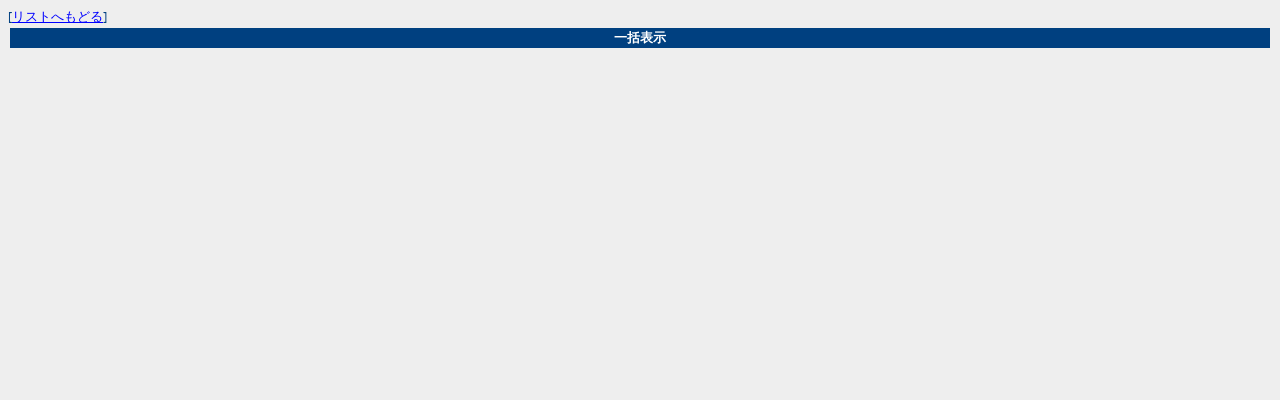

--- FILE ---
content_type: text/html
request_url: http://saltbeach.jp/cgitest/wf/wforum.cgi?mode=allread&no=4243&page=150
body_size: 839
content:
<!DOCTYPE HTML PUBLIC "-//W3C//DTD HTML 4.01 Transitional//EN">
<html lang="ja">
<head>
<META HTTP-EQUIV="Content-type" CONTENT="text/html; charset=Shift_JIS">
<META HTTP-EQUIV="Content-Style-Type" content="text/css">
<STYLE type="text/css">
<!--
body,tr,td,th { font-size:13px; font-family:"MS UI Gothic, Osaka, ＭＳ Ｐゴシック"; }
a:hover       { text-decoration:underline; color:#DD0000; }
.num          { font-family:Verdana,Helvetica,Arial; }
.obi          { background-color:#004080; color:#ffffff; }
-->
</STYLE>
<title>Camper BBS</title></head>
<body bgcolor="#EEEEEE" text="#004080" link="#0000FF" vlink="#008080" alink="#DD0000" >
[<a href="./wforum.cgi?page=150&mode=">リストへもどる</a>]<br>
<table width="100%"><tr>
<th class="obi">一括表示</th>
</tr></table>
<ul>
</ul><div align='center'>
</div>
</body>
</html>
